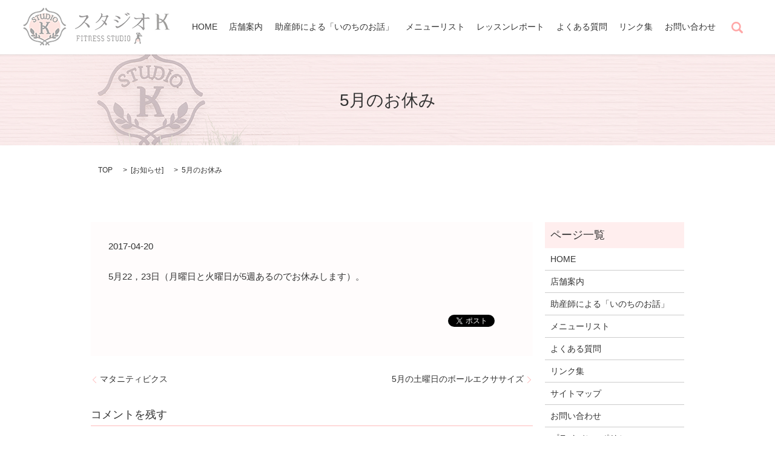

--- FILE ---
content_type: text/html; charset=UTF-8
request_url: https://www.studio-k-ibaraki.com/news/534
body_size: 4726
content:

<!DOCTYPE HTML>
<html lang="ja" prefix="og: http://ogp.me/ns#">
<head>
  <meta charset="utf-8">
  <meta http-equiv="X-UA-Compatible" content="IE=edge,chrome=1">
  <meta name="viewport" content="width=device-width, initial-scale=1">
  <title>5月のお休み</title>
  
<!-- All in One SEO Pack 2.3.4.2 by Michael Torbert of Semper Fi Web Designob_start_detected [-1,-1] -->
<meta name="description" itemprop="description" content="5月22，23日（月曜日と火曜日が5週あるのでお休みします）。" />

<link rel="canonical" href="https://www.studio-k-ibaraki.com/news/534" />
<meta property="og:title" content="5月のお休み" />
<meta property="og:type" content="article" />
<meta property="og:url" content="https://www.studio-k-ibaraki.com/news/534" />
<meta property="og:image" content="http://studio-k-ibaraki.com/wp-content/uploads/logo_ogp.jpg" />
<meta property="og:description" content="5月22，23日（月曜日と火曜日が5週あるのでお休みします）。" />
<meta property="article:published_time" content="2017-04-20T22:38:59Z" />
<meta property="article:modified_time" content="2017-04-20T22:38:59Z" />
<meta name="twitter:card" content="summary" />
<meta name="twitter:title" content="5月のお休み" />
<meta name="twitter:description" content="5月22，23日（月曜日と火曜日が5週あるのでお休みします）。" />
<meta name="twitter:image" content="http://studio-k-ibaraki.com/wp-content/uploads/logo_ogp.jpg" />
<meta itemprop="image" content="http://studio-k-ibaraki.com/wp-content/uploads/logo_ogp.jpg" />
<!-- /all in one seo pack -->
<link rel='dns-prefetch' href='//s.w.org' />
<link rel="alternate" type="application/rss+xml" title="スタジオK &raquo; 5月のお休み のコメントのフィード" href="https://www.studio-k-ibaraki.com/news/534/feed" />
<link rel='stylesheet' id='contact-form-7-css'  href='https://www.studio-k-ibaraki.com/wp-content/plugins/contact-form-7/includes/css/styles.css?ver=4.4.2' type='text/css' media='all' />
<script type='text/javascript' src='https://www.studio-k-ibaraki.com/wp-content/themes/epress/assets/js/vendor/jquery.min.js?ver=4.9.26'></script>
<link rel='prev' title='ベビー＆アフター' href='https://www.studio-k-ibaraki.com/lesson/532' />
<link rel='next' title='5月の土曜日のボールエクササイズ' href='https://www.studio-k-ibaraki.com/news/536' />
<link rel='shortlink' href='https://www.studio-k-ibaraki.com/?p=534' />
  <link rel="stylesheet" href="https://www.studio-k-ibaraki.com/wp-content/themes/epress/assets/css/main.css">
  <link rel="stylesheet" href="https://www.studio-k-ibaraki.com/wp-content/themes/epress/assets/css/add.css">
  <script src="https://www.studio-k-ibaraki.com/wp-content/themes/epress/assets/js/vendor/respond.min.js"></script>

  <!-- facebook -->
  <script>(function(d, s, id) {
    var js, fjs = d.getElementsByTagName(s)[0];
    if (d.getElementById(id)) return;
    js = d.createElement(s); js.id = id;
    js.src = "//connect.facebook.net/ja_JP/sdk.js#xfbml=1&version=v2.0";
    fjs.parentNode.insertBefore(js, fjs);
  }(document, 'script', 'facebook-jssdk'));</script>

</head>
<body class="scrollTop">

  <header>
    <section class="primary_header">
      <div class="row">
                <div class="title">
                      <a href="https://www.studio-k-ibaraki.com/">
              <object type="image/svg+xml" data="/wp-content/uploads/logo.svg" alt="スタジオK"></object>
            </a>
                  </div>
        <nav class="global_nav"><ul><li><a href="https://www.studio-k-ibaraki.com/">HOME</a></li>
<li><a href="https://www.studio-k-ibaraki.com/about">店舗案内</a></li>
<li><a href="https://www.studio-k-ibaraki.com/inochi">助産師による「いのちのお話」</a></li>
<li><a href="https://www.studio-k-ibaraki.com/menu">メニューリスト</a></li>
<li><a href="https://www.studio-k-ibaraki.com/category/lesson">レッスンレポート</a></li>
<li><a href="https://www.studio-k-ibaraki.com/qa">よくある質問</a></li>
<li><a href="https://www.studio-k-ibaraki.com/link">リンク集</a></li>
<li><a href="https://www.studio-k-ibaraki.com/contact">お問い合わせ</a></li>

              <li class="gnav_search">
                <a href="#">search</a>
  <div class="epress_search">
    <form method="get" action="https://www.studio-k-ibaraki.com/">
      <input type="text" placeholder="" class="text" name="s" autocomplete="off" value="">
      <input type="submit" value="Search" class="submit">
    </form>
  </div>
  </li>
            </ul>
            <div class="menu_icon">
              <a href="#menu"><span>メニュー開閉</span></a>
            </div></nav>      </div>
    </section>
  </header>

  <main>
              <h1 class="wow" style="";>
      5月のお休み            </h1>

    
    <section class="bread_wrap">
      <div class="container gutters">
        <div class="row bread">
              <ul class="col span_12">
      <li><a href="https://www.studio-k-ibaraki.com">TOP</a></li>

                  <li>[<span style="display: none;">カテゴリー: </span><a href="https://www.studio-k-ibaraki.com/category/news">お知らせ</a>]</li>
      
    
      <li>5月のお休み</li>
    </ul>
          </div>
      </div>
    </section>
        <section>
      <div class="container gutters">
        <div class="row">
          <div class="col span_9 column_main">
                  <article class="row article_detail">
      <div class="article_date">
        <p>2017-04-20</p>
      </div>
      <div class="row">
              <div class="col span_12">
          5月22，23日（月曜日と火曜日が5週あるのでお休みします）。        </div>
            </div>
      <div class='epress_social'>
                <div class="epress_social_google_plus_one">
          <g:plusone size="medium" annotation="none" href="https://www.studio-k-ibaraki.com/news/534" ></g:plusone>
        </div>
        <div class="epress_social_twitter">
          <a href="https://twitter.com/share" class="twitter-share-button"{count} data-url="https://www.studio-k-ibaraki.com/news/534" data-text="5月のお休み">Tweet</a>
        </div>
        <div class="epress_social_facebook_like">
          <div id="fb-root"></div>
          <div class="fb-like" data-href="https://www.studio-k-ibaraki.com/news/534" data-layout="button_count" data-action="like" data-width="100" data-share="false" data-show_faces="false"></div>
        </div>
      </div>
    </article>

    <div class='epress_pager'>
      <div class="epress_pager_prev">
        <a href="https://www.studio-k-ibaraki.com/news/527" rel="prev">マタニティビクス</a>      </div>
      <div class="epress_pager_next">
        <a href="https://www.studio-k-ibaraki.com/news/536" rel="next">5月の土曜日のボールエクササイズ</a>      </div>
    </div>
    
<!-- You can start editing here. -->


			<!-- If comments are open, but there are no comments. -->

	 
	<div id="respond" class="comment-respond">
		<h3 id="reply-title" class="comment-reply-title">コメントを残す <small><a rel="nofollow" id="cancel-comment-reply-link" href="/news/534#respond" style="display:none;">コメントをキャンセル</a></small></h3>			<form action="https://www.studio-k-ibaraki.com/wp-comments-post.php" method="post" id="commentform" class="comment-form">
				<p class="comment-notes"><span id="email-notes">メールアドレスが公開されることはありません。</span> <span class="required">*</span> が付いている欄は必須項目です</p><p class="comment-form-comment"><label for="comment">コメント</label> <textarea id="comment" name="comment" cols="45" rows="8" maxlength="65525" required="required"></textarea></p><p class="comment-form-author"><label for="author">名前 <span class="required">*</span></label> <input id="author" name="author" type="text" value="" size="30" maxlength="245" required='required' /></p>
<p class="comment-form-email"><label for="email">メール <span class="required">*</span></label> <input id="email" name="email" type="text" value="" size="30" maxlength="100" aria-describedby="email-notes" required='required' /></p>
<p class="comment-form-url"><label for="url">サイト</label> <input id="url" name="url" type="text" value="" size="30" maxlength="200" /></p>
<p class="comment-form-cookies-consent"><input id="wp-comment-cookies-consent" name="wp-comment-cookies-consent" type="checkbox" value="yes" /><label for="wp-comment-cookies-consent">次回のコメントで使用するためブラウザーに自分の名前、メールアドレス、サイトを保存する。</label></p>
<p class="form-submit"><input name="submit" type="submit" id="submit" class="submit" value="コメントを送信" /> <input type='hidden' name='comment_post_ID' value='534' id='comment_post_ID' />
<input type='hidden' name='comment_parent' id='comment_parent' value='0' />
</p>			</form>
			</div><!-- #respond -->
	            </div>
          <div class="col span_3 column_sub">
            <div class="sidebar">
    <div class="widget_wrap"><p class="widget_header">ページ一覧</p>		<ul>
			<li class="page_item page-item-9"><a href="https://www.studio-k-ibaraki.com/">HOME</a></li>
<li class="page_item page-item-71"><a href="https://www.studio-k-ibaraki.com/about">店舗案内</a></li>
<li class="page_item page-item-1883"><a href="https://www.studio-k-ibaraki.com/inochi">助産師による「いのちのお話」</a></li>
<li class="page_item page-item-77"><a href="https://www.studio-k-ibaraki.com/menu">メニューリスト</a></li>
<li class="page_item page-item-79"><a href="https://www.studio-k-ibaraki.com/qa">よくある質問</a></li>
<li class="page_item page-item-75"><a href="https://www.studio-k-ibaraki.com/link">リンク集</a></li>
<li class="page_item page-item-8"><a href="https://www.studio-k-ibaraki.com/sitemap">サイトマップ</a></li>
<li class="page_item page-item-7"><a href="https://www.studio-k-ibaraki.com/contact">お問い合わせ</a></li>
<li class="page_item page-item-5"><a href="https://www.studio-k-ibaraki.com/policy">プライバシーポリシー</a></li>
		</ul>
		</div><div class="widget_wrap"><p class="widget_header">カテゴリー</p>		<ul>
	<li class="cat-item cat-item-2"><a href="https://www.studio-k-ibaraki.com/category/news" >お知らせ</a>
</li>
	<li class="cat-item cat-item-8"><a href="https://www.studio-k-ibaraki.com/category/blogs" >ブログ</a>
</li>
	<li class="cat-item cat-item-9"><a href="https://www.studio-k-ibaraki.com/category/lesson" >レッスンレポート</a>
</li>
		</ul>
</div>		<div class="widget_wrap">		<p class="widget_header">最近の投稿</p>		<ul>
											<li>
					<a href="https://www.studio-k-ibaraki.com/blogs/1895">毎月のレッスンスケジュール</a>
									</li>
											<li>
					<a href="https://www.studio-k-ibaraki.com/blogs/1893">助産師による「いのちのお話」</a>
									</li>
											<li>
					<a href="https://www.studio-k-ibaraki.com/news/1879">ゴールデンウイークのお休みについて</a>
									</li>
											<li>
					<a href="https://www.studio-k-ibaraki.com/blogs/1877">Domaniのweb記事</a>
									</li>
											<li>
					<a href="https://www.studio-k-ibaraki.com/news/1871">ホームページ内容変更</a>
									</li>
					</ul>
		</div><div class="widget_wrap"><p class="widget_header">アーカイブ</p>		<ul>
			<li><a href='https://www.studio-k-ibaraki.com/date/2021/05'>2021年5月</a></li>
	<li><a href='https://www.studio-k-ibaraki.com/date/2021/04'>2021年4月</a></li>
	<li><a href='https://www.studio-k-ibaraki.com/date/2021/02'>2021年2月</a></li>
	<li><a href='https://www.studio-k-ibaraki.com/date/2021/01'>2021年1月</a></li>
	<li><a href='https://www.studio-k-ibaraki.com/date/2020/12'>2020年12月</a></li>
	<li><a href='https://www.studio-k-ibaraki.com/date/2020/10'>2020年10月</a></li>
	<li><a href='https://www.studio-k-ibaraki.com/date/2020/07'>2020年7月</a></li>
	<li><a href='https://www.studio-k-ibaraki.com/date/2020/06'>2020年6月</a></li>
	<li><a href='https://www.studio-k-ibaraki.com/date/2020/05'>2020年5月</a></li>
	<li><a href='https://www.studio-k-ibaraki.com/date/2020/04'>2020年4月</a></li>
	<li><a href='https://www.studio-k-ibaraki.com/date/2020/03'>2020年3月</a></li>
	<li><a href='https://www.studio-k-ibaraki.com/date/2020/02'>2020年2月</a></li>
	<li><a href='https://www.studio-k-ibaraki.com/date/2020/01'>2020年1月</a></li>
	<li><a href='https://www.studio-k-ibaraki.com/date/2019/12'>2019年12月</a></li>
	<li><a href='https://www.studio-k-ibaraki.com/date/2019/06'>2019年6月</a></li>
	<li><a href='https://www.studio-k-ibaraki.com/date/2019/05'>2019年5月</a></li>
	<li><a href='https://www.studio-k-ibaraki.com/date/2019/04'>2019年4月</a></li>
	<li><a href='https://www.studio-k-ibaraki.com/date/2019/03'>2019年3月</a></li>
	<li><a href='https://www.studio-k-ibaraki.com/date/2019/02'>2019年2月</a></li>
	<li><a href='https://www.studio-k-ibaraki.com/date/2019/01'>2019年1月</a></li>
	<li><a href='https://www.studio-k-ibaraki.com/date/2018/12'>2018年12月</a></li>
	<li><a href='https://www.studio-k-ibaraki.com/date/2018/11'>2018年11月</a></li>
	<li><a href='https://www.studio-k-ibaraki.com/date/2018/10'>2018年10月</a></li>
	<li><a href='https://www.studio-k-ibaraki.com/date/2018/09'>2018年9月</a></li>
	<li><a href='https://www.studio-k-ibaraki.com/date/2018/08'>2018年8月</a></li>
	<li><a href='https://www.studio-k-ibaraki.com/date/2018/07'>2018年7月</a></li>
	<li><a href='https://www.studio-k-ibaraki.com/date/2018/06'>2018年6月</a></li>
	<li><a href='https://www.studio-k-ibaraki.com/date/2018/05'>2018年5月</a></li>
	<li><a href='https://www.studio-k-ibaraki.com/date/2018/04'>2018年4月</a></li>
	<li><a href='https://www.studio-k-ibaraki.com/date/2018/03'>2018年3月</a></li>
	<li><a href='https://www.studio-k-ibaraki.com/date/2018/02'>2018年2月</a></li>
	<li><a href='https://www.studio-k-ibaraki.com/date/2018/01'>2018年1月</a></li>
	<li><a href='https://www.studio-k-ibaraki.com/date/2017/12'>2017年12月</a></li>
	<li><a href='https://www.studio-k-ibaraki.com/date/2017/11'>2017年11月</a></li>
	<li><a href='https://www.studio-k-ibaraki.com/date/2017/10'>2017年10月</a></li>
	<li><a href='https://www.studio-k-ibaraki.com/date/2017/09'>2017年9月</a></li>
	<li><a href='https://www.studio-k-ibaraki.com/date/2017/08'>2017年8月</a></li>
	<li><a href='https://www.studio-k-ibaraki.com/date/2017/07'>2017年7月</a></li>
	<li><a href='https://www.studio-k-ibaraki.com/date/2017/06'>2017年6月</a></li>
	<li><a href='https://www.studio-k-ibaraki.com/date/2017/05'>2017年5月</a></li>
	<li><a href='https://www.studio-k-ibaraki.com/date/2017/04'>2017年4月</a></li>
	<li><a href='https://www.studio-k-ibaraki.com/date/2017/03'>2017年3月</a></li>
	<li><a href='https://www.studio-k-ibaraki.com/date/2017/02'>2017年2月</a></li>
	<li><a href='https://www.studio-k-ibaraki.com/date/2017/01'>2017年1月</a></li>
	<li><a href='https://www.studio-k-ibaraki.com/date/2016/12'>2016年12月</a></li>
	<li><a href='https://www.studio-k-ibaraki.com/date/2016/11'>2016年11月</a></li>
	<li><a href='https://www.studio-k-ibaraki.com/date/2016/10'>2016年10月</a></li>
		</ul>
		</div><div class="widget_wrap"><div id="calendar_wrap" class="calendar_wrap"><table id="wp-calendar">
	<caption>2026年1月</caption>
	<thead>
	<tr>
		<th scope="col" title="日曜日">日</th>
		<th scope="col" title="月曜日">月</th>
		<th scope="col" title="火曜日">火</th>
		<th scope="col" title="水曜日">水</th>
		<th scope="col" title="木曜日">木</th>
		<th scope="col" title="金曜日">金</th>
		<th scope="col" title="土曜日">土</th>
	</tr>
	</thead>

	<tfoot>
	<tr>
		<td colspan="3" id="prev"><a href="https://www.studio-k-ibaraki.com/date/2021/05">&laquo; 5月</a></td>
		<td class="pad">&nbsp;</td>
		<td colspan="3" id="next" class="pad">&nbsp;</td>
	</tr>
	</tfoot>

	<tbody>
	<tr>
		<td colspan="4" class="pad">&nbsp;</td><td>1</td><td>2</td><td>3</td>
	</tr>
	<tr>
		<td>4</td><td>5</td><td>6</td><td>7</td><td>8</td><td>9</td><td>10</td>
	</tr>
	<tr>
		<td>11</td><td>12</td><td>13</td><td>14</td><td>15</td><td>16</td><td>17</td>
	</tr>
	<tr>
		<td>18</td><td>19</td><td id="today">20</td><td>21</td><td>22</td><td>23</td><td>24</td>
	</tr>
	<tr>
		<td>25</td><td>26</td><td>27</td><td>28</td><td>29</td><td>30</td><td>31</td>
	</tr>
	</tbody>
	</table></div></div>1  </div>
          </div>
        </div>
      </div>
    </section>
    
  </main>
<footer>
    <div class="container">
      <div class="row">
        <nav class="col span_12"><ul><li><a href="https://www.studio-k-ibaraki.com/">HOME</a></li>
<li><a href="https://www.studio-k-ibaraki.com/about">店舗案内</a></li>
<li><a href="https://www.studio-k-ibaraki.com/inochi">助産師による「いのちのお話」</a></li>
<li><a href="https://www.studio-k-ibaraki.com/menu">メニューリスト</a></li>
<li><a href="https://www.studio-k-ibaraki.com/category/lesson">レッスンレポート</a></li>
<li><a href="https://www.studio-k-ibaraki.com/qa">よくある質問</a></li>
<li><a href="https://www.studio-k-ibaraki.com/link">リンク集</a></li>
<li><a href="https://www.studio-k-ibaraki.com/contact">お問い合わせ</a></li>
<li><a href="https://www.studio-k-ibaraki.com/policy">プライバシーポリシー</a></li>
<li><a href="https://www.studio-k-ibaraki.com/sitemap">サイトマップ</a></li>
</ul></nav>        <div class="col span_12 copyright">
          <p>Copyright &copy; スタジオK All Rights Reserved.<br>
            【掲載の記事・写真・イラストなどの無断複写・転載等を禁じます】</p>
        </div>
      </div>
    </div>
    <p class="pagetop"><a href="#top"></a></p>
  </footer>

  <script src="https://www.studio-k-ibaraki.com/wp-content/themes/epress/assets/js/vendor/bundle.js"></script>
  <script src="https://www.studio-k-ibaraki.com/wp-content/themes/epress/assets/js/main.js"></script>

  <!-- twitter -->
  <script>!function(d,s,id){var js,fjs=d.getElementsByTagName(s)[0],p=/^http:/.test(d.location)?'http':'https';if(!d.getElementById(id)){js=d.createElement(s);js.id=id;js.src=p+'://platform.twitter.com/widgets.js';fjs.parentNode.insertBefore(js,fjs);}}(document, 'script', 'twitter-wjs');</script>
  <!-- google+ -->
  <script src="https://apis.google.com/js/platform.js" async defer>{lang: "ja"}</script>

  <script type='text/javascript' src='https://www.studio-k-ibaraki.com/wp-content/plugins/contact-form-7/includes/js/jquery.form.min.js?ver=3.51.0-2014.06.20'></script>
<script type='text/javascript'>
/* <![CDATA[ */
var _wpcf7 = {"loaderUrl":"https:\/\/www.studio-k-ibaraki.com\/wp-content\/plugins\/contact-form-7\/images\/ajax-loader.gif","recaptchaEmpty":"\u3042\u306a\u305f\u304c\u30ed\u30dc\u30c3\u30c8\u3067\u306f\u306a\u3044\u3053\u3068\u3092\u8a3c\u660e\u3057\u3066\u304f\u3060\u3055\u3044\u3002","sending":"\u9001\u4fe1\u4e2d ..."};
/* ]]> */
</script>
<script type='text/javascript' src='https://www.studio-k-ibaraki.com/wp-content/plugins/contact-form-7/includes/js/scripts.js?ver=4.4.2'></script>
</body>
</html>


--- FILE ---
content_type: text/html; charset=utf-8
request_url: https://accounts.google.com/o/oauth2/postmessageRelay?parent=https%3A%2F%2Fwww.studio-k-ibaraki.com&jsh=m%3B%2F_%2Fscs%2Fabc-static%2F_%2Fjs%2Fk%3Dgapi.lb.en.OE6tiwO4KJo.O%2Fd%3D1%2Frs%3DAHpOoo_Itz6IAL6GO-n8kgAepm47TBsg1Q%2Fm%3D__features__
body_size: 163
content:
<!DOCTYPE html><html><head><title></title><meta http-equiv="content-type" content="text/html; charset=utf-8"><meta http-equiv="X-UA-Compatible" content="IE=edge"><meta name="viewport" content="width=device-width, initial-scale=1, minimum-scale=1, maximum-scale=1, user-scalable=0"><script src='https://ssl.gstatic.com/accounts/o/2580342461-postmessagerelay.js' nonce="OCBNzIy3SjondYW5TNxlWQ"></script></head><body><script type="text/javascript" src="https://apis.google.com/js/rpc:shindig_random.js?onload=init" nonce="OCBNzIy3SjondYW5TNxlWQ"></script></body></html>

--- FILE ---
content_type: text/css
request_url: https://www.studio-k-ibaraki.com/wp-content/themes/epress/assets/css/add.css
body_size: -11
content:
.table-schedule thead th{
  width: 20%;
  background: rgba(255, 184, 171, 1);
}
.youtube{
  padding-top: 4.5em;
}
.youtube .movie iframe{
  width: 90% !important;
  margin: auto;
  right: 0;
}
@media (max-width: 600px) {
  .sec01 {
    padding: 7.5em 0 0 0!important;
    background-size: cover;
  }
  .youtube{
    padding-top: 3em!important;
  }
}
